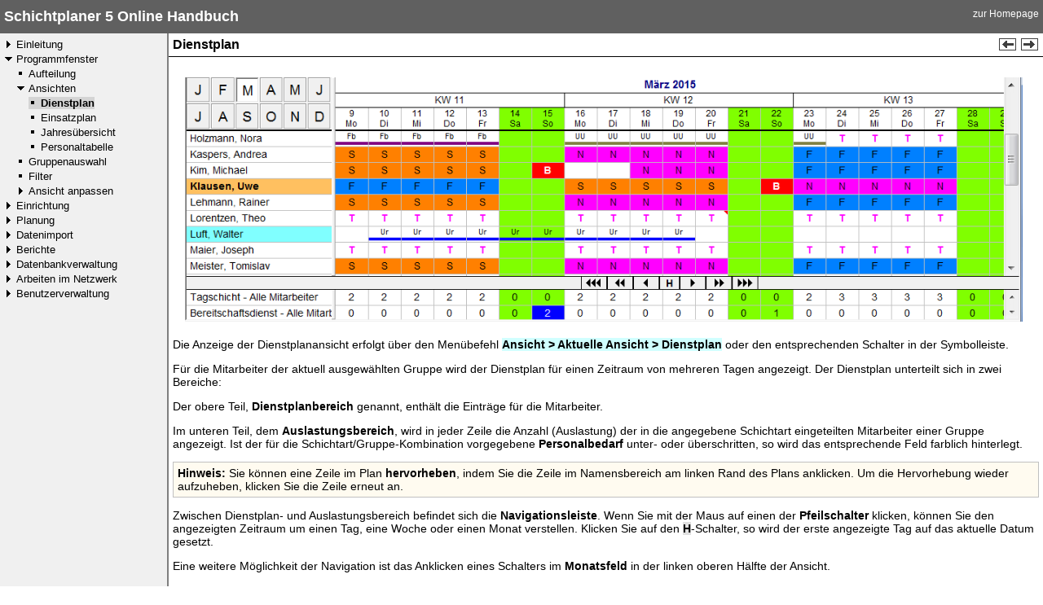

--- FILE ---
content_type: text/html; charset=UTF-8
request_url: https://schichtplaner.de/manual/de/sp5/index.php?topic=Dienstplan
body_size: 2443
content:
<!DOCTYPE HTML PUBLIC "-//W3C//DTD HTML 4.01 Transitional//EN" "http://www.w3.org/TR/html4/loose.dtd">

<?/* Header aufbauen*/?>

<html>
<head>
<title>Dienstplan - Schichtplaner 5 Online Handbuch</title>
<meta http-equiv="content-type" content="text/html; charset=utf-8">
<meta name=viewport content="width=device-width, initial-scale=1">
<link rel="shortcut icon" href="book.ico" type="image/x-icon">
<link href="manual.css" type="text/css" rel="stylesheet">
<script type="text/javascript" src="functions/misc.js"></script>
</head>
<body>

<?/* Überschrift */?>

 <div id='header'>
	  <a href='https://www.schichtplaner.de' class='homepage-link' style="float:right;">zur Homepage</a>
	  <span class='title'>Schichtplaner 5 Online Handbuch</span>
  </div>


<div id='container'>

<?/* Inhaltsverzeichnis */?>

         <div id='toc'>
         
                 <a class="folder0" href="/manual/de/sp5/index.php?topic=Willkommen" title="Einleitung">Einleitung</a><br>
     <a class="folder0expanded" href="/manual/de/sp5/index.php?topic=Aufteilung" title="Programmfenster">Programmfenster</a><br>
          <a class="topic1" href="/manual/de/sp5/index.php?topic=Aufteilung" title="Aufteilung">Aufteilung</a><br>
          <a class="folder1expanded" href="/manual/de/sp5/index.php?topic=Dienstplan" title="Ansichten">Ansichten</a><br>
               <a class="topic2selected" href="/manual/de/sp5/index.php?topic=Dienstplan" title="Dienstplan">Dienstplan</a><br>
               <a class="topic2" href="/manual/de/sp5/index.php?topic=Einsatzplan" title="Einsatzplan">Einsatzplan</a><br>
               <a class="topic2" href="/manual/de/sp5/index.php?topic=Jahresuebersicht" title="Jahresübersicht">Jahresübersicht</a><br>
               <a class="topic2" href="/manual/de/sp5/index.php?topic=Personaltabelle" title="Personaltabelle">Personaltabelle</a><br>
          <a class="topic1" href="/manual/de/sp5/index.php?topic=Gruppenauswahl" title="Gruppenauswahl">Gruppenauswahl</a><br>
          <a class="topic1" href="/manual/de/sp5/index.php?topic=Filter" title="Filter">Filter</a><br>
          <a class="folder1" href="/manual/de/sp5/index.php?topic=Layout" title="Ansicht anpassen">Ansicht anpassen</a><br>
     <a class="folder0" href="/manual/de/sp5/index.php?topic=AbwesenheitsartenVerwalten" title="Einrichtung">Einrichtung</a><br>
     <a class="folder0" href="/manual/de/sp5/index.php?topic=DiensteEintragen" title="Planung">Planung</a><br>
     <a class="folder0" href="/manual/de/sp5/index.php?topic=Importformat" title="Datenimport">Datenimport</a><br>
     <a class="folder0" href="/manual/de/sp5/index.php?topic=Berichtsfenster" title="Berichte">Berichte</a><br>
     <a class="folder0" href="/manual/de/sp5/index.php?topic=DatenbankOeffnen" title="Datenbankverwaltung">Datenbankverwaltung</a><br>
     <a class="folder0" href="/manual/de/sp5/index.php?topic=Netzwerk" title="Arbeiten im Netzwerk">Arbeiten im Netzwerk</a><br>
     <a class="folder0" href="/manual/de/sp5/index.php?topic=BenutzerverwaltungAllgemeines" title="Benutzerverwaltung">Benutzerverwaltung</a><br>
            
         </div> <!-- End of <div id='toc'> -->

          <div id='content'>

          <div id='content_header'>

          	<div class="browse"><a href="/manual/de/sp5/index.php?topic=Aufteilung" class="browse" accesskey="p"><img alt="Vorherige Seite" title="Vorherige Seite" border="0" src="images/previous.png"></a>&nbsp;<a href="/manual/de/sp5/index.php?topic=Einsatzplan" class="browse" accesskey="n"><img alt="N&auml;chste Seite" title="N&auml;chste Seite" border="0" src="images/next.png"></a></div>
            <span class="title">Dienstplan</span>

          </div>

          <div id='content_body'>

<?/* Seiteninhalt */?>

          <!-- views-schedule.htm -->

<div class="screenshot"><img src="content/html/screenshots/views-schedule.png" alt="Dienstplan"></div>

<p>
Die Anzeige der Dienstplanansicht erfolgt über den Menübefehl <span class="menu-command">Ansicht > Aktuelle Ansicht > Dienstplan</span> oder den entsprechenden Schalter in der Symbolleiste.
</p>

<p>
Für die Mitarbeiter der aktuell ausgewählten Gruppe wird der Dienstplan für einen Zeitraum von mehreren Tagen angezeigt.  Der Dienstplan unterteilt sich in zwei Bereiche:
</p>

<p>
Der obere Teil, <span class="highlight">Dienstplanbereich</span> genannt, enthält die Einträge für die Mitarbeiter.
</p>

<p>
Im unteren Teil, dem <span class="highlight">Auslastungsbereich</span>, wird in jeder Zeile die Anzahl (Auslastung) der in die angegebene Schichtart eingeteilten Mitarbeiter einer Gruppe angezeigt. Ist der für die Schichtart/Gruppe-Kombination vorgegebene <span class="highlight">Personalbedarf</span> unter- oder überschritten, so wird das entsprechende Feld farblich hinterlegt.
</p>


<div class="note"><span class="note-label">Hinweis:</span> Sie können eine Zeile im Plan <span class="highlight">hervorheben</span>, indem Sie die Zeile im Namensbereich am linken Rand des Plans anklicken. Um die Hervorhebung wieder aufzuheben, klicken Sie die Zeile erneut an.</div>

<p>
Zwischen Dienstplan- und Auslastungsbereich befindet sich die <span class="highlight">Navigationsleiste</span>. Wenn Sie mit der Maus auf einen der <span class="highlight">Pfeilschalter</span> klicken, können Sie den angezeigten Zeitraum um einen Tag, eine Woche oder einen Monat verstellen. Klicken Sie auf den <span class="button-command">H</span>-Schalter, so wird der erste angezeigte Tag auf das aktuelle Datum gesetzt.
</p>

<p>
Eine weitere Möglichkeit der Navigation ist das Anklicken eines Schalters im <span class="highlight">Monatsfeld</span> in der linken oberen Hälfte der Ansicht.
</p>

<div class="screenshot"><img src="content/html/screenshots/dlg-datepicker.png" alt="Fenster zur Datumsauswahl"></div>

<p>
Um direkt zu einem bestimmten Datum zu springen, rufen Sie das Fenster zur <span class="highlight">Datumsauswahl</span> auf. Drücken Sie dazu die Tastenkombination <i>Strg+G</i> oder klicken Sie mit der rechten Maustaste in den Zeitleistenbereich am oberen Rand des Plans und wählen Sie aus dem Kontextmenü den Datumsbefehl aus.
</p>

<p>
Es öffnet sich ein Fenster, in dem Sie das gewünschte <span class="static-field">Datum</span> aus einem Kalender auswählen oder in ein Eingabefeld eintragen können.
</p>


          </div>

          <div id='content_footer'>

            <div class="browse"><a href="/manual/de/sp5/index.php?topic=Aufteilung" class="browse" accesskey="p"><img alt="Vorherige Seite" title="Vorherige Seite" border="0" src="images/previous.png"></a>&nbsp;<a href="/manual/de/sp5/index.php?topic=Einsatzplan" class="browse" accesskey="n"><img alt="N&auml;chste Seite" title="N&auml;chste Seite" border="0" src="images/next.png"></a></div>          </div>

         </div> <!-- End of <div id='content'> -->

		<div style="clear: both;"></div>

</div> <!-- End of <div id='container'> -->


</body>
</html>


--- FILE ---
content_type: text/css
request_url: https://schichtplaner.de/manual/de/sp5/manual.css
body_size: 6000
content:
/* manual.css (WF5) */

html, body {
    background-color: #000000;
    background: url(images/faux_columns200.jpg) repeat-y left;
    color: #000000;
    font-family: 'Segoe UI' , Verdana, Arial, sans-serif;
    margin: 0;
    padding: 0;
}
/* header */
div#header {
    background-color: #606060;
    margin: 0;
    padding-bottom: 10px;
    padding-left: 5px;
    padding-right: 5px;
    padding-top: 10px;
}
div#header .title {
    color: #FFFFFF;
    font-size: 18px;
    font-weight: bold;
    margin: 0;
}
div#header .homepage-link {
    color: #FFFFFF;
    font-size: 12px;
    margin: 0;
    text-decoration: none;
}
/* container */
div#container {
    background-color: #0000FF;
    background: url(images/faux_columns200.jpg) repeat-y left;
    margin: 0;
    padding: 0;
}
/* toc */
div#toc {
    background-color: #F0F0F0;
    display: inline;
    float: left;
    font-size: 13px;
    line-height: 18px;
    margin: 0;
    overflow: hidden;
    padding-top: 5px;
    padding-left: 5px;
    width: 200px;
    border-right: 2px solid #808080;
    white-space: nowrap;
}
div#toc a {
    text-decoration: none;
}
div#toc a:hover {
    text-decoration: underline;
}
div#toc .folder0 {
    background: url(images/chapter.png) no-repeat left center;
    padding-left: 15px;
}
div#toc .folder0expanded {
    background: url(images/chapter-expanded.png) no-repeat left center;
    padding-left: 15px;
}
div#toc .topic0 {
    background: url(images/topic.png) no-repeat left center;
    padding-left: 15px;
}
div#toc .topic0selected {
    background: url(images/topic-selected.png) no-repeat left center;
    padding-left: 15px;
    background-color: #D4D4D4;
    font-weight: bold;
}
div#toc .folder1 {
    background: url(images/chapter.png) no-repeat left center;
    margin-left: 15px;
    padding-left: 15px;
}
div#toc .folder1expanded {
    background: url(images/chapter-expanded.png) no-repeat left center;
    margin-left: 15px;
    padding-left: 15px;
}
div#toc .topic1 {
    background: url(images/topic.png) no-repeat left center;
    margin-left: 15px;
    padding-left: 15px;
}
div#toc .topic1selected {
    background: url(images/topic-selected.png) no-repeat left center;
    margin-left: 15px;
    padding-left: 15px;
    background-color: #D4D4D4;
    font-weight: bold;
}
div#toc .topic2 {
    background: url(images/topic.png) no-repeat left center;
    margin-left: 30px;
    padding-left: 15px;
}
div#toc .topic2selected {
    background: url(images/topic-selected.png) no-repeat left center;
    margin-left: 30px;
    padding-left: 15px;
    background-color: #D4D4D4;
    font-weight: bold;
}
div#toc a {
    color: #000000;
}
/* content */
div#content {
    background-color: #FFFFFF;
    margin-left: 207px;
}
/* content_header */
div#content_header {
    background-color: #FFFFFF;
    padding: 5px;
    margin: 0;
    border-bottom: 1px solid #000000;
}
div#content_header .title {
    font-size: 16px;
    font-weight: bold;
    margin: 0;
}
/* content_body */
div#content_body {
    font-size: 14px;
    background-color: #FFFFFF;
    padding: 5px;
    margin: 0;
}
div#content_body .application {
    color: #CC00CC;
    font-weight: bold;
    font-style: italic;
}
div#content_body .screenshot {
    margin: 20px 20px 20px 0;
    /*text-align:center;*/
}
div#content_body .highlight {
    font-weight: bold;
    /*font-style: italic;*/
}
div#content_body .category {
    font-weight: bold;
    font-size: 1.1em;
    /*padding-top: 10px;*/
    /*padding-bottom: 10px;*/
}
div#content_body .note {
    background-color: #FFFBF0;
    border: 1px solid #C0C0C0;
    padding: 5px;
}
div#content_body .note-label {
    font-weight: bold;
}
div#content_body .example {
    background-color: #FFFBF0;
    border: 1px solid #C0C0C0;
    padding: 5px;
    font-style: italic;
}
div#content_body .example-label {
    font-weight: bold;
    font-style: italic;
}
div#content_body .warning {
    background-color: #F6CECE;
    border: 1px solid #C0C0C0;
    padding: 5px;
}
div#content_body .warning-label {
    font-weight: bold;
}
div#content_body .menu-command {
    background-color: #D0FFFF;
    font-weight: bold;
}
div#content_body .button-command {
    background-color: #E0E0E0;
    font-weight: bold;
}
div#content_body .static-field {
    font-weight: bold;
}
div#content_body .js-link {
    font-size: 12px;
}
div#content_body .js-link {
    font-size: 12px;
}
div#content_body table tr.headerrow th{
    padding:0 5px 0 5px;
}
div#content_body table tr.datarow td{
    padding:0 5px 0 5px;
    text-align:center;
}
div#content_body .screenshot {
    padding-left: 15px;
}
/*neu am 2015-05-05*/
div#content_body .screenshot img{
    max-height: 100%;
    max-width: 100%;    
}

/* content_footer */
div#content_footer {
    background-color: #FFFFFF;
    padding: 5px;
    margin: 10px 0 0 0;
    border-top: 1px solid #000000;
}
div#content_footer .last-change {
    font-size: 12px;
}
/* Misc */
div.browse {
    float: right;
    vertical-align: middle;
    margin: 0;
}
div#content a {
    color: #0000FF;
}
div#content a:link {
    text-decoration: none;
}
div#content a:visited {
    text-decoration: none;
}
div#content a:hover {
    text-decoration: underline;
}

/* --------------------------- */

@media screen and (max-width: 600px) {

    html, body {
        background-color: #FFFFFF;
        background-image: none;
    }

    div#container {
        background-color: #FFFFFF;
        background-image: none;
    }

    div#toc {
        width: 100%;
        border-right: 0;
        margin-bottom: 15px;
        padding: 0;
    }

    div#toc a {
        line-height: 200%;
    }

    div#content {
        margin-left: 0;
    }

    .resp_table {overflow-x: scroll;}
}


--- FILE ---
content_type: application/javascript
request_url: https://schichtplaner.de/manual/de/sp5/functions/misc.js
body_size: 272
content:
/* misc.js */

function switch_visibility( id ) /* schaltet Anzeige eines Elements aus bzw. an */ 
{
  var e = document.getElementById( id );

  if(e.style.display == 'none')
  {
    e.style.display = '';
  }
  else
  {
    e.style.display = 'none';
  }
} 
